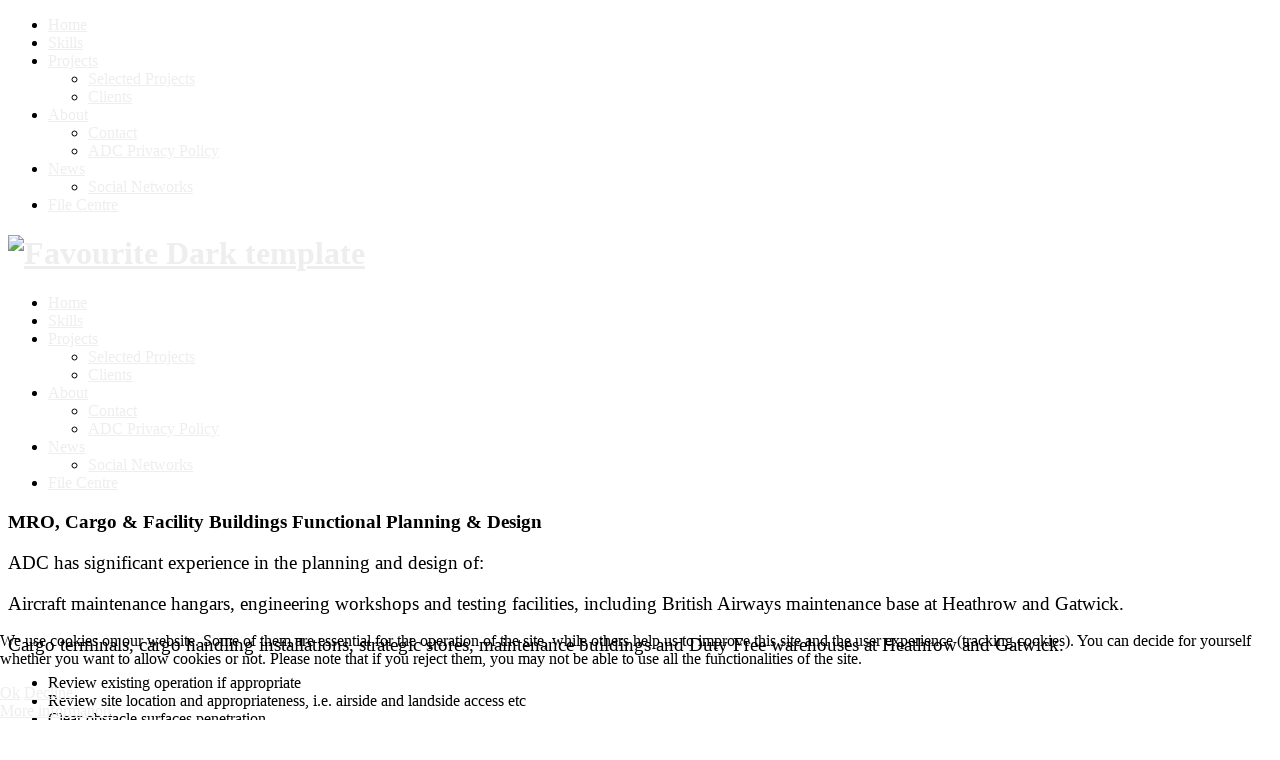

--- FILE ---
content_type: text/html; charset=utf-8
request_url: http://www.adc.aspc.help/index.php/mro-cargo-facility-buildings-functional-planning-design
body_size: 7323
content:

<!DOCTYPE html>

<html prefix="og: http://ogp.me/ns#" xmlns="http://www.w3.org/1999/xhtml" xml:lang="en-gb" lang="en-gb" dir="ltr" >

<!--[if lt IE 7]> <html prefix="og: http://ogp.me/ns#" class="no-js lt-ie9 lt-ie8 lt-ie7" lang="en"> <![endif]-->
<!--[if IE 7]>    <html prefix="og: http://ogp.me/ns#" class="no-js lt-ie9 lt-ie8" lang="en"> <![endif]-->
<!--[if IE 8]>    <html prefix="og: http://ogp.me/ns#" class="no-js lt-ie9" lang="en"> <![endif]-->
<!--[if gt IE 8]><!--> <html prefix="og: http://ogp.me/ns#" class="no-js" lang="en"> <!--<![endif]-->

<head>

	<base href="http://www.adc.aspc.help/index.php/mro-cargo-facility-buildings-functional-planning-design" />
	<meta http-equiv="content-type" content="text/html; charset=utf-8" />
	<meta name="author" content="Super User" />
	<meta name="generator" content="Joomla! - Open Source Content Management" />
	<title>MRO, cargo &amp; facility buildings functional planning &amp; design</title>
	<link href="/templates/favouritedark/favicon.ico" rel="shortcut icon" type="image/vnd.microsoft.icon" />
	<link href="http://www.adc.aspc.help/plugins/system/bt_socialconnect_system/element/css/style.css" rel="stylesheet" type="text/css" />
	<link href="https://cdnjs.cloudflare.com/ajax/libs/simple-line-icons/2.4.1/css/simple-line-icons.min.css" rel="stylesheet" type="text/css" />
	<link href="/components/com_k2/css/k2.css?v=2.11.20240609" rel="stylesheet" type="text/css" />
	<link href="http://www.adc.aspc.help/components/com_bt_socialconnect/assets/css/bt_socialbublish.css" rel="stylesheet" type="text/css" />
	<link href="/media/jui/css/bootstrap.min.css" rel="stylesheet" type="text/css" />
	<link href="/media/jui/css/bootstrap-responsive.css" rel="stylesheet" type="text/css" />
	<link href="/modules/mod_favsocial/theme/FontAwesome/css/font-awesome.css" rel="stylesheet" type="text/css" />
	<link href="/modules/mod_favsocial/theme/favsocial.css" rel="stylesheet" type="text/css" />
	<link href="/plugins/system/cookiehint/css/black.css?2f15a9d9627bb93cb474213cfb609b64" rel="stylesheet" type="text/css" />
	<style type="text/css">
#redim-cookiehint-bottom {position: fixed; z-index: 99999; left: 0px; right: 0px; bottom: 0px; top: auto !important;}
	</style>
	<script type="application/json" class="joomla-script-options new">{"csrf.token":"7645050e156526d56ac13cecc11b0712","system.paths":{"root":"","base":""},"joomla.jtext":{"JLIB_FORM_FIELD_INVALID":"Invalid field:&#160"}}</script>
	<script src="/media/system/js/mootools-core.js?2f15a9d9627bb93cb474213cfb609b64" type="text/javascript"></script>
	<script src="/media/system/js/core.js?2f15a9d9627bb93cb474213cfb609b64" type="text/javascript"></script>
	<script src="/media/system/js/mootools-more.js?2f15a9d9627bb93cb474213cfb609b64" type="text/javascript"></script>
	<script src="/media/jui/js/jquery.min.js?2f15a9d9627bb93cb474213cfb609b64" type="text/javascript"></script>
	<script src="/media/jui/js/jquery-noconflict.js?2f15a9d9627bb93cb474213cfb609b64" type="text/javascript"></script>
	<script src="/media/jui/js/jquery-migrate.min.js?2f15a9d9627bb93cb474213cfb609b64" type="text/javascript"></script>
	<script src="/media/system/js/punycode.js?2f15a9d9627bb93cb474213cfb609b64" type="text/javascript"></script>
	<script src="/media/system/js/validate.js?2f15a9d9627bb93cb474213cfb609b64" type="text/javascript"></script>
	<script src="/media/k2/assets/js/k2.frontend.js?v=2.11.20240609&sitepath=/" type="text/javascript"></script>
	<script src="/media/system/js/caption.js?2f15a9d9627bb93cb474213cfb609b64" type="text/javascript"></script>
	<script src="/media/jui/js/bootstrap.min.js?2f15a9d9627bb93cb474213cfb609b64" type="text/javascript"></script>
	<script type="text/javascript">
jQuery(function($) {
			 $('.hasTip').each(function() {
				var title = $(this).attr('title');
				if (title) {
					var parts = title.split('::', 2);
					var mtelement = document.id(this);
					mtelement.store('tip:title', parts[0]);
					mtelement.store('tip:text', parts[1]);
				}
			});
			var JTooltips = new Tips($('.hasTip').get(), {"maxTitleChars": 50,"fixed": false});
		});jQuery(window).on('load',  function() {
				new JCaption('img.caption');
			});(function() {  if (typeof gtag !== 'undefined') {       gtag('consent', 'denied', {         'ad_storage': 'denied',         'ad_user_data': 'denied',         'ad_personalization': 'denied',         'functionality_storage': 'denied',         'personalization_storage': 'denied',         'security_storage': 'denied',         'analytics_storage': 'denied'       });     } })();
	</script>


	<meta name="viewport" content="width=device-width, initial-scale=1, maximum-scale=1">

	<!-- Stylesheets -->
	<link rel="stylesheet" href="/templates/favouritedark/icons/css/font-awesome.css" type="text/css" />
	<link rel="stylesheet" href="/templates/favouritedark/css/k2style.css" type="text/css" />
	<link rel="stylesheet" href="/templates/favouritedark/css/joomla.css" type="text/css" />
	<link rel="stylesheet" href="/templates/favouritedark/css/template.css" type="text/css" />

	<!-- Styles -->
	<link rel="stylesheet" href="/templates/favouritedark/css/styles/style8.css" type="text/css" />
	
	<!-- Google Font -->
	<link href='http://fonts.googleapis.com/css?family=Open+Sans' rel='stylesheet' type='text/css' />
	<link href='http://fonts.googleapis.com/css?family=Open+Sans' rel='stylesheet' type='text/css' />
	<link href='http://fonts.googleapis.com/css?family=Open+Sans:300' rel='stylesheet' type='text/css'>

	

<style type="text/css">

	@media (min-width: 1200px) {
		.row-fluid {
			max-width: 1920px;
		}
	}
	#fav-container {
		background-repeat: repeat;
	}
	a,
	div.itemListCategory h2:before,
	div.itemIsFeatured h2:before,
	div.catItemIsFeatured h3:before,
	div.userItemIsFeatured h3:before,
	div.latestItemsCategory h2:before {
		color: #EEEEEE;
	}
	a:hover, a:focus,
	div.itemListCategory h2:hover:before,
	div.itemIsFeatured h2:hover:before,
	div.catItemIsFeatured h3:hover:before,
	div.userItemIsFeatured h3:hover:before,
	div.latestItemsCategory h2:hover:before {
		color: #3E58AA;
	}
	#fav-advertwrap {
		background-repeat: repeat;
	}
	#fav-slidewrap {
		background-repeat: repeat;
	}
	#fav-introwrap {
		background-repeat: repeat;
	}
	#fav-showcasewrap {
		background-repeat: repeat;
	}
	#fav-promowrap {
		background-repeat: repeat;
	}
	#fav-topwrap {
		background-repeat: repeat;
	}
	#fav-maintopwrap {
		background-repeat: repeat;
	}
	#fav-mainbottomwrap {
		background-repeat: repeat;
	}
	#fav-bottomwrap {
		background-repeat: repeat;
	}
	#fav-userwrap {
		background-repeat: repeat;
	}
	#fav-footerwrap {
		background-repeat: repeat;
	}
	#fav-copyrightwrap {
		background-repeat: repeat;
	}
	#fav-copyright p {
		color: #3E58AA ;
	}
	#fav-copyright .moduletable h3,
	#fav-copyright div[class^="moduletable-"] h3,
  	#fav-copyright div[class*=" moduletable-"] h3 {
		color: #3E58AA ;
	}
	#fav-copyright a {
		color: #3E58AA ;
	}
	#fav-copyright a:hover {
		color: #EEEEEE ;
	}
	#fav-debugwrap {
		background-repeat: repeat;
	}
	.textLogo {
		color: #FF0A0A ;
	}
	.textLogo {
		font-size: 34px ;
	}
	.slogan {
		color: #EEEEEE ;
	}
	.slogan {
		font-size: 16px ;
	}
	.slogan {
		font-family: &#039;Open Sans&#039;, Helvetica, sans-serif ;
	}
					  .retinaLogo {
    height: 52px;
  }
  .retinaLogo {
    width: 188px;
  }
  .retinaLogo {
    padding: 0px;
  }
  .retinaLogo {
    margin: 0px;
  }
	@media (max-width: 480px) {
		#fav-main img,
		.moduletable .custom img,
		div[class^="moduletable-"] div[class^="custom-"] img,
		div[class*=" moduletable-"] div[class*=" custom-"] img,
		.img-left,
		.img-right {
			display: inline-block ;
		}
	}

</style>
	
	<script src="/templates/favouritedark/js/backtop/backtop.js"></script>

<script type="text/javascript" src="http://www.adc.aspc.help/plugins/system/mooimageck/mooimageck/mooOpacite_CK.js"></script>
<script type="text/javascript">
window.addEvent('domready', function() {new mooOpacite_ck($$('.mooopacite'),{mooDuree1:100,mooDuree2:500,opacite:0.5});});
</script>
</head>

<body>

<div id="fav-containerwrap" class="clearfix">

	<!-- Navbar -->
	<div class="container-fluid">
		<div class="row-fluid">
			<div id="fav-navbar" class="clearfix">
				<div class="navbar navbar-inverse">
					<div class="navbar-inner">
						<a class="btn btn-navbar" data-toggle="collapse" data-target=".nav-collapse">
							<span class="icon-bar"></span>
							<span class="icon-bar"></span>
							<span class="icon-bar"></span>
						</a>
						<div class="nav-collapse collapse">
															<div id="fav-navbar-collapse" class="span12">
									<div class="moduletable" ><ul class="nav menu nav-pills mod-list">
<li class="item-561"><a href="/index.php/adc-home" >Home</a></li><li class="item-562"><a href="/index.php/skills" >Skills</a></li><li class="item-668 deeper parent"><a href="/index.php/projects" >Projects</a><ul class="nav-child unstyled small"><li class="item-702"><a href="/index.php/projects/selected-projects" >Selected Projects</a></li><li class="item-703"><a href="/index.php/projects/clients" >Clients</a></li></ul></li><li class="item-629 deeper parent"><a href="/index.php/about-us" >About</a><ul class="nav-child unstyled small"><li class="item-623"><a href="/index.php/about-us/contact" >Contact</a></li><li class="item-722"><a href="/index.php/about-us/adc-privacy-policy" >ADC Privacy Policy</a></li></ul></li><li class="item-817 deeper parent"><a href="/index.php/news" >News</a><ul class="nav-child unstyled small"><li class="item-819"><a href="/index.php/news/social-networks" >Social Networks</a></li></ul></li><li class="item-818"><a href="/index.php/file-centre" >File Centre</a></li></ul>
</div>
								</div>
													</div>
					</div>
				</div>
			</div>
		</div>
	</div>

	<div id="fav-container">

		<!-- Advert -->
		
		<!-- Header -->
		<div class="container-fluid" id="fav-headerwrap">
			<div class="row-fluid">

					<div id="fav-header" class="span12">

						<div id="fav-logo" class="span5">
																						<h1>
									<a class="mediaLogo" href="/">
										<img src="/images/logos/Logo SVG6.png" style="border:0;" alt="Favourite Dark template" />
									</a>
								</h1>
																																		</div>

																 <div id="fav-nav" class="span8">
										<div class="navigation">
											<div class="moduletable" ><ul class="nav menu nav-pills mod-list">
<li class="item-561"><a href="/index.php/adc-home" >Home</a></li><li class="item-562"><a href="/index.php/skills" >Skills</a></li><li class="item-668 deeper parent"><a href="/index.php/projects" >Projects</a><ul class="nav-child unstyled small"><li class="item-702"><a href="/index.php/projects/selected-projects" >Selected Projects</a></li><li class="item-703"><a href="/index.php/projects/clients" >Clients</a></li></ul></li><li class="item-629 deeper parent"><a href="/index.php/about-us" >About</a><ul class="nav-child unstyled small"><li class="item-623"><a href="/index.php/about-us/contact" >Contact</a></li><li class="item-722"><a href="/index.php/about-us/adc-privacy-policy" >ADC Privacy Policy</a></li></ul></li><li class="item-817 deeper parent"><a href="/index.php/news" >News</a><ul class="nav-child unstyled small"><li class="item-819"><a href="/index.php/news/social-networks" >Social Networks</a></li></ul></li><li class="item-818"><a href="/index.php/file-centre" >File Centre</a></li></ul>
</div>
										</div>
									 </div>
							
					</div>

			</div>
		</div>

		<!-- Slide -->
		
		<!-- Intro -->
		
		<!-- Showcase -->
		
		<!-- Promo -->
		
		<!-- Top -->
		
		<!-- Maintop -->
		
			<div class="container-fluid" id="fav-maintopwrap">
				<div class="row-fluid">

						
						
							<div id="fav-maintop" class="clearfix">
																		<div id="fav-maintop1"
											class="span12">

											<div class="moduletable" ><h3>MRO, Cargo & Facility Buildings Functional Planning & Design</h3>

<div class="custom"  >
	<p style="line-height: 150%; text-align: justify;"><span style="font-size: 14pt;">ADC has significant experience in the planning and design of:</span></p>
<p style="line-height: 150%; text-align: justify;"><span style="font-size: 14pt;">Aircraft maintenance hangars, engineering workshops and testing facilities, including British Airways maintenance base at Heathrow and Gatwick.</span></p>
<p style="line-height: 150%; text-align: justify;"><span style="font-size: 14pt;">Cargo terminals, cargo handling installations, strategic stores, maintenance buildings and Duty Free warehouses at Heathrow and Gatwick.&nbsp; <br /></span></p></div>
</div>

										</div>
																																					</div>
						
				</div>
			</div>

		
		<!-- Breadcrumbs -->
		
		<!-- Main -->
		<div class="container-fluid" id="fav-mainwrap">
			<div class="row-fluid">

					<div id="fav-main" class="clearfix">

													<div id="fav-maincontent" class="span12">
								<div id="system-message-container">
	</div>

								<div class="item-page" itemscope itemtype="https://schema.org/Article">
	<meta itemprop="inLanguage" content="en-GB" />
	
		
						
		
	
	
		
								<div itemprop="articleBody">
		<ul style="list-style-type: disc;">
<li><span>Review existing operation if appropriate</span></li>
<li><span>Review site location and appropriateness, i.e. airside and landside access etc</span></li>
<li><span>Clear obstacle surfaces penetration</span></li>
<li><span>Determine floor space requirements and potential foot print</span></li>
<li><span>Prepare written brief covering recommendations, relevant documents, functional brief, size/capacity, basis of design and specification</span></li>
<li><span>Concept design options</span></li>
<li><span>Evaluation of options against criteria matrix</span></li>
<li><span>Agree preferred design</span></li>
<li><span>Determine key functional requirements with stakeholder, i.e. the size and exact number of aircraft in the hangar, the level of maintenance required, nature of cargo handled and annual tonnage throughput</span></li>
</ul>
<p style="text-align: left;">&nbsp;</p>
<p style="text-align: left;">&nbsp;</p>
<p style="text-align: left;">&nbsp;</p>
<p style="text-align: left;">&nbsp;</p>
<p style="text-align: left;"><span style="font-size: 14pt;">Please refer to <a href="/index.php/projects">Projects</a> for relevant experience</span></p> 	</div>

	
							</div>

							</div>
						
					</div>

			</div>
		</div>

		<!-- Mainbottom -->
		
		<!-- Bottom -->
		
			<div class="container-fluid" id="fav-bottomwrap">
				<div class="row-fluid">

						
						
							<div id="fav-bottom" class="clearfix">
																		<div id="fav-bottom1"
											class="span12">

											<div class="moduletable" ><script type='text/javascript'>var switchTo5x=true;</script><script type='text/javascript' src='http://w.sharethis.com/button/buttons.js'></script><script type='text/javascript'>stLight.options({publisher:'jm-00000000-0000-0000-0000-000000000000'});</script><span  class="st_facebook_large"  displayText="Facebook"></span><span  class="st_twitter_large"  displayText="Tweet"></span><span  class="st_linkedin_large"  displayText="LinkedIn"></span><span  class="st_email_large"  displayText="Email"></span><span  class="st_sharethis_large"  displayText="ShareThis"></span><span  class="st_pinterest_large"  displayText="Pinterest"></span><span  class="st_instagram_large"  displayText="Instagram" st_username="airportdesignconsultant" ></span></div>

										</div>
																																													</div>
						
				</div>
			</div>

		
		<!-- User -->
		
		<!-- Backtotop -->
		<div class="container-fluid">
			<div class="row-fluid">
									<div id="fav-backtotop" class="span12">
						<a href="/" class="backtop" title="BACK TO TOP"><i class="fa fa-angle-up"></i>
													</a>
					</div>
							</div>
		</div>

		<!-- Footer -->
		
		<!-- Backtotop mobile -->
		<div class="container-fluid">
			<div class="row-fluid">
				<div id="fav-backtotop-mobile" class="span12">
					<a href="/" class="backtop" title="BACK TO TOP"><i class="fa fa-angle-up"></i>
											</a>
				</div>
			</div>
		</div>

		<!-- Copyright -->
		
			<div class="container-fluid" id="fav-copyrightwrap">
				<div class="row-fluid">

						
						
							<div id="fav-copyright" class="clearfix">

																	<div id="fav-showcopyright"
										class="span3">
											<p>&#0169; 2026
												<a href="http://www.airportdesign.co.uk/index.php/about-us/adc-privacy-policy" target="_blank">
													Airport Design Consult Ltd												</a>

											</p>

									</div>
								
																		<div id="fav-copyright1"
											class="span6">

											<div class="moduletable" >

<div class="custom"  >
	<p><a href="https://www.adsgroup.org.uk/pages/87011355.asp"><img src="/images/BAGBLUE.png" alt="BAGBLUE" /></a></p></div>
</div>

										</div>
								
																				<div id="fav-copyright2"
										class="span3">

										<div class="moduletable favdemo" >
<div id="favsocial"
    style="float: right;">
  <ul id="favsocial-list">

    
          <li id="favsocial-icon1">
            <a href="https://twitter.com/ADCltduk" target="_blank"
              style="background-color: #222222;
                    padding: 0.3em;
                    -webkit-border-radius: 4px;
                    -moz-border-radius: 4px;
                    border-radius: 4px">

              <span class="fa-stack">
                <i class="fa fa-twitter fa-stack-2x"
                  style="color: #00ACED;
                        font-size: 21px;">
                </i>
                <i class="fa  fa-stack-1x"
                  style="color: #;
                        font-size: ;">
                </i>
              </span>
            </a>
          </li>

    
          <li id="favsocial-icon2">
            <a href="https://www.facebook.com/pages/Airport-Design-Consultants-ltd/1623737581231351" target="_blank"
              style="background-color: #222222;
                    padding: 0.3em;
                    -webkit-border-radius: 4px;
                    -moz-border-radius: 4px;
                    border-radius: 4px">

              <span class="fa-stack">
                <i class="fa fa-facebook fa-stack-2x"
                  style="color: #3B5998;
                        font-size: 21px;">
                </i>
                <i class="fa  fa-stack-1x"
                  style="color: #;
                        font-size: ;">
                </i>
              </span>
            </a>
          </li>

    
          <li id="favsocial-icon8">
            <a href="https://www.linkedin.com/company/10046109?trk=tyah&trkInfo=clickedVertical%3Acompany%2CclickedEntityId%3A10046109%2Cidx%3A2-1-2%2CtarId%3A1446003317240%2Ctas%3Aairport%20design%20consult" target="_blank"
              style="background-color: #222222;
                    padding: 0.3em;
                    -webkit-border-radius: 4px;
                    -moz-border-radius: 4px;
                    border-radius: 4px">

              <span class="fa-stack">
                <i class="fa fa-linkedin fa-stack-2x"
                  style="color: #FFFFFF;
                        font-size: 21px;">
                </i>
                <i class="fa  fa-stack-1x"
                  style="color: #;
                        font-size: ;">
                </i>
              </span>
            </a>
          </li>

    
  </ul>
  
</div>
</div>

									</div>
								
							</div>
						
				</div>
			</div>

		
		<!-- Debug -->
		
	</div><!-- end of fav-container -->

</div><!-- end of fav-containerwrap -->

<!--[if lte IE 7]><script src="/templates/favouritedark/js/ie6/warning.js"></script><script>window.onload=function(){e("/templates/favouritedark/js/ie6/")}</script><![endif]-->

<div id="redim-cookiehint-bottom">   <div id="redim-cookiehint">     <div class="cookiecontent">   <p>We use cookies on our website. Some of them are essential for the operation of the site, while others help us to improve this site and the user experience (tracking cookies). You can decide for yourself whether you want to allow cookies or not. Please note that if you reject them, you may not be able to use all the functionalities of the site.</p>    </div>     <div class="cookiebuttons">        <a id="cookiehintsubmit" onclick="return cookiehintsubmit(this);" href="http://www.adc.aspc.help/index.php/mro-cargo-facility-buildings-functional-planning-design?rCH=2"         class="btn">Ok</a>           <a id="cookiehintsubmitno" onclick="return cookiehintsubmitno(this);" href="http://www.adc.aspc.help/index.php/mro-cargo-facility-buildings-functional-planning-design?rCH=-2"           class="btn">Decline</a>          <div class="text-center" id="cookiehintinfo">                <a target="_self" href="http://www.adc.aspc.help/index.php/about-us/adc-privacy-policy">More information</a>                      </div>      </div>     <div class="clr"></div>   </div> </div>  <script type="text/javascript">        document.addEventListener("DOMContentLoaded", function(event) {         if (!navigator.cookieEnabled){           document.getElementById('redim-cookiehint-bottom').remove();         }       });        function cookiehintfadeOut(el) {         el.style.opacity = 1;         (function fade() {           if ((el.style.opacity -= .1) < 0) {             el.style.display = "none";           } else {             requestAnimationFrame(fade);           }         })();       }         function cookiehintsubmit(obj) {         document.cookie = 'reDimCookieHint=1; expires=Sun, 17 Jan 2027 23:59:59 GMT;57; path=/';         cookiehintfadeOut(document.getElementById('redim-cookiehint-bottom'));         return true;       }        function cookiehintsubmitno(obj) {         document.cookie = 'reDimCookieHint=-1; expires=0; path=/';         cookiehintfadeOut(document.getElementById('redim-cookiehint-bottom'));         return true;       }  </script>  

<div id='fb-root'></div>
				<script>(function(d, s, id) {
				  var js, fjs = d.getElementsByTagName(s)[0];
				  if (d.getElementById(id)) return;
				  js = d.createElement(s); js.id = id;
				  js.src = '//connect.facebook.net/en_GB/all.js#xfbml=1';
				  fjs.parentNode.insertBefore(js, fjs);
				}(document, 'script', 'facebook-jssdk'));</script>

<script type="text/javascript">
					  (function() {
					   var po = document.createElement('script'); po.type = 'text/javascript'; po.async = true;
					   po.src = 'https://apis.google.com/js/client:plusone.js';
					   var s = document.getElementsByTagName('script')[0]; s.parentNode.insertBefore(po, s);
					 })();
					</script>

<script>
				var fbautologin =0;
				
				function setCookie(c_name,value)
				{			
					var c_value = escape(value); 			
					document.cookie=c_name + "=" + c_value;
				}
					
				 window.fbAsyncInit = function() {
					FB.init({
						appId: "",
						status: true, 
						cookie: true, 
						xfbml: true
					});
					setCookie("facebookid","");
						
						FB.Event.subscribe('auth.login', function(response) {
							FB.getLoginStatus(function(response) {			
								if (response.status === 'connected') {
									if(fbautologin ==1){
										FB.api('/me', function(response) { 						
											setCookie("facebookid",response.id);
											//window.location.reload(); 
										});
									 }
								
								} else if (response.status === 'not_authorized') {
									console.log('not authorized ')
								} else {
									setCookie("facebookid","");
									console.log(' the user isnnot logged in to Facebook.');
									
								}
							});
						});
						FB.Event.subscribe('auth.logout', function(response) {
							setCookie("facebookid","");
							window.location.reload(); 
							
						});

				
				}
			
			function logout_button_click(){
		
				var socialid ="";
				if(socialid !=""){
					FB.getLoginStatus(function (response) {	
						if (response.status === 'connected')
						{
							 FB.api('/me', function(response) { 
								if(socialid == response.id){
									if(fbautologin ==1){
										FB.logout(function (response)
										{
											jQuery('#logout-form').submit();	
										});
									}
									else{
										jQuery('#logout-form').submit();	
									}
								}
								else{
										jQuery('#logout-form').submit();
									}
							})
						}
						else
						{
							jQuery('#logout-form').submit();	
						}
					});
					jQuery('#logout-form').submit();
				}else{				
					jQuery('#logout-form').submit();
				}
			}
		</script>
</body>
</html>
